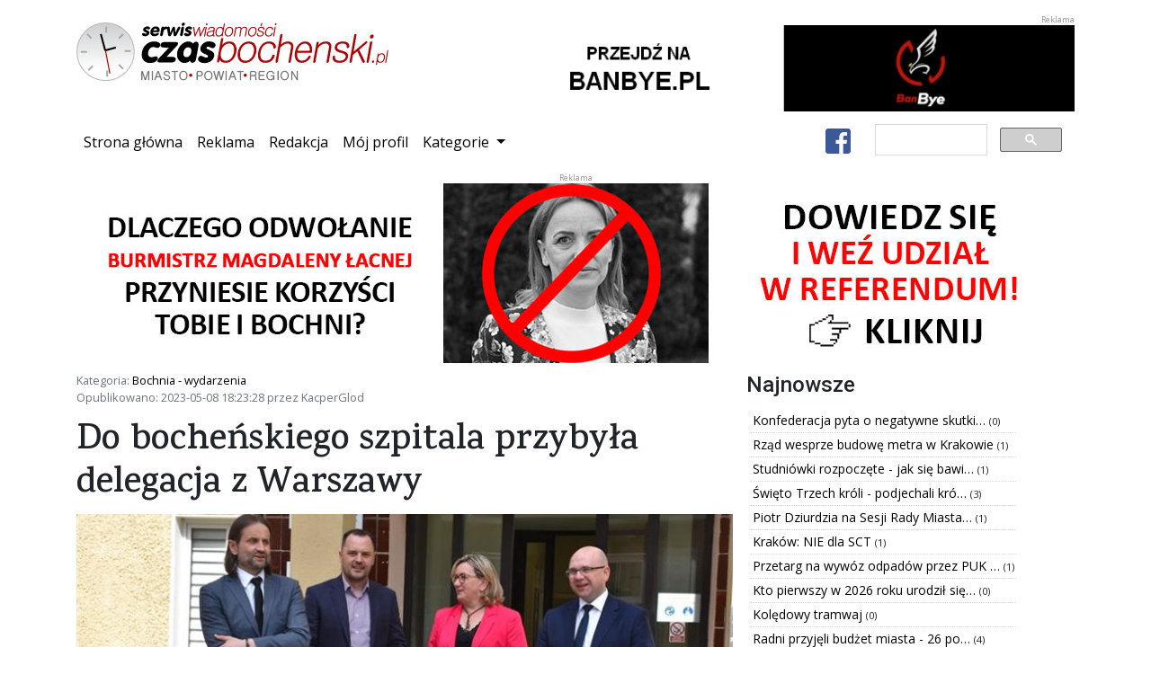

--- FILE ---
content_type: text/html; charset=utf-8
request_url: https://www.czasbochenski.pl/portal/bochnia-wydarzenia/do-bochenskiego-szpitala-przybyla-delegacja-z-warszawy/20421/
body_size: 6919
content:

<!DOCTYPE html>
<html lang="pl">
	<head>
		<meta charset="utf-8">
		<meta http-equiv="X-UA-Compatible" content="IE=edge">
		<meta name="viewport" content="width=device-width, initial-scale=1, shrink-to-fit=no">

		<meta name="robots" content="index, follow">
		<meta name="description" content="Bochnia miasto na soli - serwis wiadomości z powiatu i miasta Bochni - Czasbocheński.pl">
		<meta name="keywords" content="bochnia, kopalnia soli, sól, portal, wiadomości, flasza, szyb, ważyn, sutoris, floris, regis, gazaris, campi, miasto bochnia, wieliczka, niepołomice, brzesko, wiśnicz, kraków, czasbocheński, bochnianin, ziemia bocheńska, mojabochnia">

		
		<meta property="og:url" content="https://www.czasbochenski.pl/portal/bochnia-wydarzenia/do-bochenskiego-szpitala-przybyla-delegacja-z-warszawy/20421/">
		<meta property="og:type" content="website">
		<meta property="og:title" content="Do bocheńskiego szpitala przybyła delegacja z Warszawy">
		<meta property="og:description" content="Do bocheńskiego szpitala przybyła delegacja z Warszawy - przeczytaj na Czasbochenski.pl">
		<meta property="og:image" content="https://www.czasbochenski.pl/media/images/post/20421/4dbcedb353dc0ca9612aee8bff674ff39dbc2836c0dcb8e717e07ba2bd809dd6.jpg">
		

		<title>Do bocheńskiego szpitala przybyła delegacja z Warszawy</title>
		<link rel="icon" type="image/png" href="/static/portal/img/favicon.9a146a325576.ico">

		<link rel="stylesheet" href="/static/CACHE/css/output.68ed75051300.css" type="text/css">

		
<script type="application/ld+json">
{"@context": "https://schema.org", "datePublished": "2023-05-08T16:23:28.483990+00:00", "dateModified": "2023-05-08T16:26:57.837693+00:00", "publisher": {"@type": "Organization", "name": "Dziennik internetowy Czasbochenski.pl", "url": "https://www.czasbochenski.pl", "logo": {"@type": "ImageObject", "url": "https://www.czasbochenski.pl/portal/img/czas_logo.svg"}}, "@type": "NewsArticle", "author": {"@type": "Person", "name": "KacperGlod"}, "mainEntityOfPage": "https://www.czasbochenski.pl/portal/bochnia-wydarzenia/do-bochenskiego-szpitala-przybyla-delegacja-z-warszawy/20421/", "headline": "Do boche\u0144skiego szpitala przyby\u0142a delegacja z Warszawy", "description": "W poniedzia\u0142ek do boche\u0144skiego szpitala przyby\u0142a delegacja ze stolicy. Rozmawiano o planach inwestycyjnych, ale te\u017c bie\u017c\u0105cej dzia\u0142alno\u015bci. Na zaproszenie pose\u0142 J\u00f3zefy Szczurek-\u017belazko Szpital Powiatowy w Bochni odwiedzili dzi\u015b: Piotr Bromber Podsekretarz Stanu w Ministerstwie Zdrowia oraz Bart\u0142omiej Chmielowiec Rzecznik Praw Pacjenta.", "image": {"@type": "ImageObject", "url": "https://www.czasbochenski.pl/media/images/post/20421/4dbcedb353dc0ca9612aee8bff674ff39dbc2836c0dcb8e717e07ba2bd809dd6.jpg"}}
</script>


		<link href="https://fonts.googleapis.com/css?family=Karma:600&amp;subset=latin-ext&amp;display=swap" rel="stylesheet">
		<link href="https://fonts.googleapis.com/css?family=Roboto:500&amp;subset=latin-ext&amp;display=swap" rel="stylesheet">
		<link href="https://fonts.googleapis.com/css?family=Open+Sans&display=swap&amp;subset=latin-ext&amp;display=swap" rel="stylesheet">
		
		<link rel="canonical" href="https://www.czasbochenski.pl/portal/bochnia-wydarzenia/do-bochenskiego-szpitala-przybyla-delegacja-z-warszawy/20421/">
		<link href="/static/portal/css/grid-gallery.dda34b53d4a8.css" rel="stylesheet">
		<link rel="stylesheet" href="/static/portal/css/baguetteBox.min.e2a8c0327ed4.css" />

		<script type="text/javascript">
			window.portal_settings = {pd_url:"/pd/",error_url:"/js_error",sw_url:"/static/portal/js/sw.0707aeb067a2.js"};
			
			window.dataLayer = window.dataLayer || [];
			function gtag(){dataLayer.push(arguments);}
			gtag('js', new Date());
			gtag('config', 'UA-5010703-1');
			
		</script>


		
		<script async src="https://cse.google.com/cse.js?cx=008015210126777764015:wp9z4d5eq2w"></script>
		<script async src="https://www.googletagmanager.com/gtag/js?id=UA-5010703-1"></script>
		
		
		<script>MathJax = {tex: {inlineMath: [['\\(', '\\)']]}};</script>

		<script async type="text/javascript" id="MathJax-script" src="https://cdn.jsdelivr.net/npm/mathjax@3/es5/tex-chtml.js"></script>

	</head>
	<body>
		<div class="container">
			<div class="row portal-top">
				<div class="col-md-5 col-sm-12 portal-logo">
					<img src="/static/portal/img/czas_logo.4283dc9d0ea2.svg" alt="Serwis wiadomości CzasBocheński.pl Miasto. Powiat. Region."/>
				</div>
				<div class="col-md-7 col-sm-12 portal_pd text-right" data-pd-location="1">
					<a href="#">
						<img class="img-fluid" src="/static/portal/img/banner_location_1.b838d24bf4bf.png" alt="">
					</a>
				</div>
			</div>
			<nav class="navbar navbar-expand-lg portal-top-nav">
				<button type="button" class="navbar-toggler collapsed" data-toggle="collapse" data-target="#navbar-collapse" aria-expanded="false">
					<span class="sr-only">Przełącz nawigację</span>
					<i class="fa fa-bars"></i>
				</button>
				<div class="collapse navbar-collapse" id="navbar-collapse">
					<ul class="navbar-nav mr-auto">
						<li class="nav-item active"><a class="nav-link" href="/">Strona główna<span class="sr-only">(current)</span></a></li>
						<li class="nav-item"><a class="nav-link" href="/page/reklama/">Reklama</a></li>
						<li class="nav-item"><a class="nav-link" href="/page/redakcja/">Redakcja</a></li>
						<li class="nav-item"><a class="nav-link" href="/user/">Mój profil</a></li>
						<li class="nav-item dropdown">
							<a class="nav-link dropdown-toggle" href="#" id="navbar-categories" role="button" data-toggle="dropdown" aria-haspopup="true" aria-expanded="false">
								Kategorie
							</a>
							<div class="dropdown-menu" aria-labelledby="navbar-categories">
								
									<a class="dropdown-item" href="/portal/bochnia-wydarzenia/">Bochnia - wydarzenia</a>
								
									<a class="dropdown-item" href="/portal/kultura/">Kultura</a>
								
									<a class="dropdown-item" href="/portal/edukacja/">Edukacja</a>
								
									<a class="dropdown-item" href="/portal/sport/">Sport</a>
								
									<a class="dropdown-item" href="/portal/felietony-opinie/">Felietony / opinie</a>
								
									<a class="dropdown-item" href="/portal/region/">Region</a>
								
									<a class="dropdown-item" href="/portal/twoj-poradnik/">Twój poradnik</a>
								
									<a class="dropdown-item" href="/portal/wywiady/">Wywiady</a>
								
									<a class="dropdown-item" href="/portal/foto-wideo/">Foto - wideo</a>
								
									<a class="dropdown-item" href="/portal/archiwum/">Archiwum</a>
								
									<a class="dropdown-item" href="/portal/polska-komentarze/">Polska - komentarze</a>
								
									<a class="dropdown-item" href="/portal/przewodnik-krajoznawczy/">Przewodnik krajoznawczy</a>
								
									<a class="dropdown-item" href="/portal/notes-wedrownika/">Notes wędrownika</a>
								
									<a class="dropdown-item" href="/portal/bochnia-znana-i-nieznana/">Bochnia znana i nieznana</a>
								
									<a class="dropdown-item" href="/portal/polska-daleka-i-bliska-pawel-wieciech-blog/">Polska daleka i bliska - Paweł Wieciech Blog</a>
								
									<a class="dropdown-item" href="/portal/zapowiedzi/">Zapowiedzi</a>
								
									<a class="dropdown-item" href="/portal/autoczas/">Autoczas</a>
								
									<a class="dropdown-item" href="/portal/gminy-powiatu/">Gminy powiatu</a>
								
									<a class="dropdown-item" href="/portal/historia-dla-ciebie/">Historia dla Ciebie</a>
								
									<a class="dropdown-item" href="/portal/twoje-zdrowie/">Twoje zdrowie</a>
								
									<a class="dropdown-item" href="/portal/dowiedz-sie-jak-to-dziala/">Dowiedz się jak to działa</a>
								
									<a class="dropdown-item" href="/portal/ludzie-historia-zabytki/">Ludzie - Historia - Zabytki</a>
								
									<a class="dropdown-item" href="/portal/polska-i-nie-tylko-co-sie-dzieje-wokol-ciebie/">Polska i nie tylko - co się dzieje wokół Ciebie?</a>
								
									<a class="dropdown-item" href="/portal/referendum-odwolujace-burmistrza-bochni/">REFERENDUM ODWOŁUJĄCE BURMISTRZA BOCHNI</a>
								
							</div>
						</li>
					</ul>
					<ul class="navbar-nav">
						<li class="nav-item">
							<a class="btn btn-default nav-link-facebook" href="https://www.facebook.com/Czasbochenskipl-179720852062956/">
								<i class="fab fa-facebook-square fa-2x"></i>
							</a>
						</li>
					</ul>
					<div class="gcse-search"></div>
				</div>
			</nav>
			<div class="row">
				<div class="col-sm-12 col-md-12 portal_pd text-center" data-pd-location="2">
					<a href="#">
						<img src="/static/portal/img/banner_location_1.b838d24bf4bf.png" alt="Reklama" class="img-fluid"/>
					</a>
				</div>
			</div>
			<div class="row portal-content">
				<div class="col-md-12">
				
<div class="row">
	<div class="col-md-8 col-sm-12">
		<p class="text-muted small">
		Kategoria: <a href="/portal/bochnia-wydarzenia/">Bochnia - wydarzenia</a><br>
		Opublikowano: 2023-05-08 18:23:28 przez KacperGlod
		</p>
		<article>
			<h1>Do bocheńskiego szpitala przybyła delegacja z Warszawy</h1>
			
			
			<div class="title_picture">
				<a class="lightbox" href="/media/images/post/20421/4dbcedb353dc0ca9612aee8bff674ff39dbc2836c0dcb8e717e07ba2bd809dd6.jpg">
					<img src="/media/images/cache/post/80315/promoted/4dbcedb353dc0ca9612aee8bff674ff39dbc2836c0dcb8e717e07ba2bd809dd6.jpg" class="img-fluid portal-post-title-picture" alt="Do bocheńskiego szpitala przybyła delegacja z Warszawy">
				</a>
			</div>
			
			<p class="text-muted small">
			</p>
			
				<p>W poniedziałek do bocheńskiego szpitala przybyła delegacja ze stolicy. Rozmawiano o planach inwestycyjnych, ale też bieżącej działalności. Na zaproszenie poseł Józefy Szczurek-Żelazko Szpital Powiatowy w Bochni odwiedzili dziś: Piotr Bromber Podsekretarz Stanu w Ministerstwie Zdrowia oraz Bartłomiej Chmielowiec Rzecznik Praw Pacjenta.</p>
			
			<div class="portal_pd text-center" data-pd-location="8">
				<a href="#">
					<img class="img-fluid" src="/static/portal/img/banner_location_1.b838d24bf4bf.png" alt="Reklama" style="width: 350px; height:200px" />
				</a>
			</div>
			
				<p>Po szpitalu gości oprowadzał dyrektor Jarosław Kycia. Przedstawiciele ministerstwa którzy obejrzeli między innymi Intensywną Terapię, Szpitalny Oddział Ratunkowej a także Centrum Diagnostyki Obrazowej byli pod wrażeniem organizacji pracy w bocheńskiej , a także zrealizowanych już remontów.</p>
<p>Dyrektor szpitala wspomniał o planach. Jednym z nich jest remont  laboratorium a także termomodernizacja  całego budynku szpitala.</p>
<p>Podczas wizyty rozmawiano też o budowie ZOL. Placówka jest już praktycznie gotowa, trwa jej wyposażanie. Jej otwarcie przewidziano w ciągu najbliższych miesięcy.</p>
<p>fot. <em>Szpital Powaitowy w Bochni</em></p>
			
			
				
<section class="gallery-block grid-gallery">
<div class="container">
        <div class="row">
	
		
<div class="col-md-6 col-lg-4 item">
	<a class="lightbox" href="/media/images/post/20421/82e6f25e297d5833414f90a630be62b0c43c5f3b32bb69e88fb342dca05da051.jpg">
		<img class="img-fluid image scale-on-hover" src="/media/images/cache/post/80313/thumbails/82e6f25e297d5833414f90a630be62b0c43c5f3b32bb69e88fb342dca05da051.jpg" alt="Do bocheńskiego szpitala przybyła delegacja z Warszawy">
		
	</a>
</div>

	
		
<div class="col-md-6 col-lg-4 item">
	<a class="lightbox" href="/media/images/post/20421/7c03f0bf52627878b3a6b0f0597d15de2754938765d5324ed783b20c1b2a75ef.jpg">
		<img class="img-fluid image scale-on-hover" src="/media/images/cache/post/80314/thumbails/7c03f0bf52627878b3a6b0f0597d15de2754938765d5324ed783b20c1b2a75ef.jpg" alt="Do bocheńskiego szpitala przybyła delegacja z Warszawy">
		
	</a>
</div>

	
		
<div class="col-md-6 col-lg-4 item">
	<a class="lightbox" href="/media/images/post/20421/459a890334a2434bfa8f35f749581932e9612e511cd77ba73b22107a0ed44a44.jpg">
		<img class="img-fluid image scale-on-hover" src="/media/images/cache/post/80316/thumbails/459a890334a2434bfa8f35f749581932e9612e511cd77ba73b22107a0ed44a44.jpg" alt="Do bocheńskiego szpitala przybyła delegacja z Warszawy">
		
	</a>
</div>

	
        </div>
</div>
</section>

			
		</article>
		<div id="fb-root"></div>
		<script type="text/javascript">
			(function(d, s, id) {
				var js, fjs = d.getElementsByTagName(s)[0];
				if (d.getElementById(id)) return;
				js = d.createElement(s); js.id = id;
				js.src = "https://connect.facebook.net/en_US/sdk.js#xfbml=1&version=v3.0";
				fjs.parentNode.insertBefore(js, fjs);
			}(document, 'script', 'facebook-jssdk'));
		</script>
		<div class="fb-like"
			data-href="https://www.czasbochenski.pl/portal/bochnia-wydarzenia/do-bochenskiego-szpitala-przybyla-delegacja-z-warszawy/20421/"
			data-layout="standard"
			data-action="like"
			data-show-faces="false">
		</div>
		<hr>
		<div class="portal-post-comment-box">
			<div class="wrapper">
			</div>
		</div>
	</div>
	<div class="col-md-4 col-sm-12">
		<div class="row">
			<h4>Najnowsze</h4>
		</div>
		<div class="row">
			<ul class="news-items">
			
				<li>
					<a title="Konfederacja pyta o negatywne skutki ograniczenia transportu dla mieszkańców Bochni." href="/portal/bochnia-wydarzenia/konfederacja-pyta-o-negatywne-skutki-ograniczenia-transportu-dla-mieszkancow-bochni/21870/">
						Konfederacja pyta o negatywne skutki…
					</a>
					<span class="small">(0)</span>
				</li>
			
				<li>
					<a title="Rząd wesprze budowę metra w Krakowie" href="/portal/region/rzad-wesprze-budowe-metra-w-krakowie/21869/">
						Rząd wesprze budowę metra w Krakowie
					</a>
					<span class="small">(1)</span>
				</li>
			
				<li>
					<a title="Studniówki rozpoczęte - jak się bawili pierwsi tegoroczni maturzyści?" href="/portal/kultura/studniowki-rozpoczete-jak-sie-bawili-pierwsi-tegoroczni-maturzysci/21865/">
						Studniówki rozpoczęte - jak się bawi…
					</a>
					<span class="small">(1)</span>
				</li>
			
				<li>
					<a title="Święto Trzech króli - podjechali królewskimi kabrioletami" href="/portal/foto-wideo/swieto-trzech-kroli-podjechali-krolewskimi-kabrioletami/21861/">
						Święto Trzech króli - podjechali kró…
					</a>
					<span class="small">(3)</span>
				</li>
			
				<li>
					<a title="Piotr Dziurdzia na Sesji Rady Miasta – są dobre wiadomości dla Bochni" href="/portal/bochnia-wydarzenia/piotr-dziurdzia-na-sesji-rady-miasta-sa-dobre-wiadomosci-dla-bochni/21859/">
						Piotr Dziurdzia na Sesji Rady Miasta…
					</a>
					<span class="small">(1)</span>
				</li>
			
				<li>
					<a title="Kraków: NIE dla SCT" href="/portal/region/krakow-nie-dla-sct/21858/">
						Kraków: NIE dla SCT
					</a>
					<span class="small">(1)</span>
				</li>
			
				<li>
					<a title="Przetarg na wywóz odpadów przez PUK TAMAX - nie obowiązuje." href="/portal/bochnia-wydarzenia/przetarg-na-wywoz-odpadow-przez-puk-tamax-nie-obowiazuje/21852/">
						Przetarg na wywóz odpadów przez PUK …
					</a>
					<span class="small">(1)</span>
				</li>
			
				<li>
					<a title="Kto pierwszy w 2026 roku urodził się w bocheńśkim szpitalu?" href="/portal/bochnia-wydarzenia/kto-pierwszy-w-2026-roku-urodzil-sie-w-bochenskim-szpitalu/21850/">
						Kto pierwszy w 2026 roku urodził się…
					</a>
					<span class="small">(0)</span>
				</li>
			
				<li>
					<a title="Kolędowy tramwaj" href="/portal/region/koledowy-tramwaj/21849/">
						Kolędowy tramwaj
					</a>
					<span class="small">(0)</span>
				</li>
			
				<li>
					<a title="Radni przyjęli budżet miasta - 26 poprawek PiS" href="/portal/bochnia-wydarzenia/radni-przyjeli-budzet-miasta-26-poprawek-pis/21846/">
						Radni przyjęli budżet miasta - 26 po…
					</a>
					<span class="small">(4)</span>
				</li>
			
			</ul>
		</div>

		<div class="row text-center">
			<div class="portal_pd" data-pd-location="5">
				<a href="#">
					<img src="/static/portal/img/banner_location_1.b838d24bf4bf.png" alt="Reklama" style="width:100%"/>
				</a>
			</div>
		</div>
		
<div class="row">
	<h4>Ogłoszenia</h4>
</div>
<div class="row">
	<ul class="news-items">
	
		<li>
			<a title="Strona internetowa już od 590 zł - BEZ PRZEPŁACANIA! + DODAWANIE OGŁOSZEŃ" href="/announcements/1668/">
				Strona internetowa już od 590 zł - B…
			</a>
		</li>
	
		<li>
			<a title="Strona firmowa na podstawie wizytówki Google" href="/announcements/1667/">
				Strona firmowa na podstawie wizytówk…
			</a>
		</li>
	
		<li>
			<a title="Poszukiwani respondenci!" href="/announcements/1666/">
				Poszukiwani respondenci!
			</a>
		</li>
	
		<li>
			<a title="Osuszanie murów, iniekcja krystaliczna, podcinanie ścian Małopolska" href="/announcements/1665/">
				Osuszanie murów, iniekcja krystalicz…
			</a>
		</li>
	
		<li>
			<a title="Izolacje i osuszanie budynków - piwnice, fundamenty | Śląsk, Małopolska" href="/announcements/1664/">
				Izolacje i osuszanie budynków - piwn…
			</a>
		</li>
	
		<li>
			<a title="Strona internetowa od 500 PLN z mocną promocją na START/ FAKTURA" href="/announcements/1663/">
				Strona internetowa od 500 PLN z mocn…
			</a>
		</li>
	
		<li>
			<a title="Garaże blaszane producent, blaszak drewnopodobne, Cała Polska" href="/announcements/1662/">
				Garaże blaszane producent, blaszak d…
			</a>
		</li>
	
		<li>
			<a title="Osuszanie Fundamentów, Piwnic Bochnia Iniekcja Krystaliczna, Podcinanie Ścian, Gwarancja - Murexpert" href="/announcements/1661/">
				Osuszanie Fundamentów, Piwnic Bochni…
			</a>
		</li>
	
		<li>
			<a title="Opieka seniora Bochnia z zamieszkaniem. Zamów opiekę osób starszych" href="/announcements/1660/">
				Opieka seniora Bochnia z zamieszkani…
			</a>
		</li>
	
		<li>
			<a title="Osuszanie, Izolacje i Odgrzybianie Piwnic oraz Fundamentów, Murexpert Małopolska" href="/announcements/1659/">
				Osuszanie, Izolacje i Odgrzybianie P…
			</a>
		</li>
	
		<li>
			<a href="/announcements/add/">
				<i class="fa fa-plus-circle text-success"></i> Dodaj swoje ogłoszenie!
			</a>
		</li>
	</ul>
</div>

		<div class="row text-center">
			<div class="portal_pd" data-pd-location="6">
				<a href="#">
					<img src="/static/portal/img/banner_location_1.b838d24bf4bf.png" alt="Reklama" style="width:100%"/>
				</a>
			</div>
		</div>
	</div>
</div>

				</div>
			</div>
		</div>

		<div class="modal fade" id="cookieInfo" tabindex="-1" role="dialog" aria-labelledby="Cookie information page" aria-hidden="true">
			<div class="modal-dialog modal-dialog-scrollable" role="document">
				<div class="modal-content">
					<div class="modal-header">
						<h5 class="modal-title" id="cookiInfoTitle">Informacja o plikach cookie</h5>
						<button type="button" class="close" data-dismiss="modal" aria-label="Zamknij">
							<span aria-hidden="true">&times;</span>
						</button>
					</div>
					<div class="modal-body">
						<p>
						Niniejsza strona używa technologii ciasteczek w celu uwierzytelniania użytkowników oraz preferencji reklam.
						Pozostając na tej stronie akceptujesz postanowienia polityki prywatności. Opuść stronę, jeśli jej nie akceptujesz
						</p>
						<p>
						Jeśli chcesz się dowiedzieć więcej na temat zbieranych przez portal danych, przejdź do podstrony
						<a href="/page/polityka-prywatnosci/">polityki prywatności</a>.
						</p>
					</div>
					<div class="modal-footer">
						<button type="button" class="btn btn-secondary" data-dismiss="modal">Zaakceptuj</button>
					</div>
				</div>
			</div>
		</div>
		<footer class="footer portal-footer">
			<div class="container">
				<div class="row">
					<div class="col-md-2">
						<img class="footer_logo" src="/static/portal/img/czas_logo_small.7dc2a11c5007.svg" alt="CzasBocheński.pl"/>
					</div>
					<div class="col-md-6">
						<nav class="nav justify-content-center">
							<a class="nav-item nav-link text-white" href="/">Strona główna</a>
							<a class="nav-item nav-link text-white" href="/page/reklama/">Reklama</a>
							<a class="nav-item nav-link text-white" href="/page/redakcja/">Redakcja</a>
							<a class="nav-item nav-link text-white" href="/page/o-firmie/">O firmie</a>
							<a class="nav-item nav-link text-white" href="/page/polityka-prywatnosci/">Polityka prywatności</a>
						</nav>
					</div>
					<div class="col-md-4 text-right">
						<p class="mt-2">&copy; 2008–2022 Czasbochenski.pl - Wszystkie prawa zastrzeżone.</p>
					</div>
				</div>
			</div>
		</footer>
		<script src="/static/CACHE/js/output.e75c67eea2fb.js"></script>
	</body>
</html>
